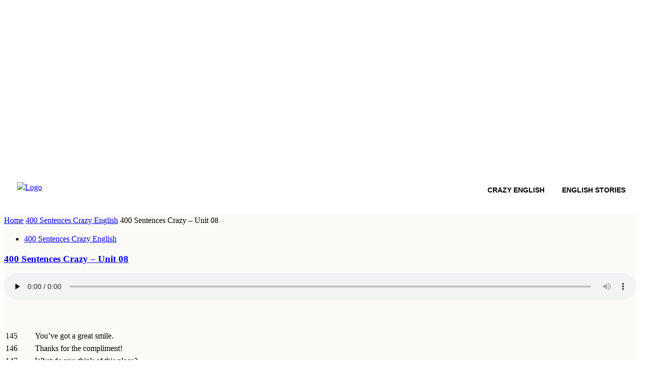

--- FILE ---
content_type: application/javascript; charset=utf-8
request_url: https://english7levels.com/wp-content/cache/min/1/wp-content/plugins/meks-audio-player/assets/js/main.js?ver=1764533711
body_size: 1213
content:
(function($){"use strict";$(document).ready(function(){if(!$('.meks-ap-player').length){return}
if(!$('.meks-ap-player').hasClass('meks-void-player')){window.meks_ap_detect_audio($('body'))}
$('body').on('click','.meks-ap-toggle',function(e){e.preventDefault();$('.meks-ap').toggleClass('meks-ap-collapsed')});var isMobile=/iPhone|iPad|iPod|Android/i.test(navigator.userAgent);if(isMobile){$('.meks-ap .mejs-volume-button').hide()}});window.meks_ap_detect_audio=function(container){window.meks_ap_player_status='';$.each(meks_ap_settings.selectors,function(selector,item){if(!container.find(selector).length){return}
var source='';if(selector=='iframe'){var type='';item.match.forEach(function(element,item){var found=container.find(element);if(found.length){source=found;type=element;return}
return})
if(source==''||source==undefined){return}
source=source.first();type=type.match(/'(.*\.)/);if(type!=null){item.type=type[1].slice(0,(type[1].length-1))}
item.type+=' custom'}else{if(item.element=='self'){source=container.find(selector).first()}else{source=container.find(selector).first().hide().find(item.element)}}
if(item.type=='audio'){window.meks_ap_player_status='audio'}else if(item.type=='custom'){window.meks_ap_player_status='custom'}else{window.meks_ap_player_status=item.type}
window.meks_ap_player_init(source);return!1})};window.meks_ap_player_init=function(source){source.appendTo('.meks-ap-player').attr('id','meks-ap-player-source').attr('preload','auto').attr('width','').attr('height','').removeClass();var player='';if($('.meks-ap-player audio').length){player=new MediaElementPlayer('meks-ap-player-source',{'classPrefix':'mejs-','isVideo':!1,'setDimensions':!1,'alwaysShowControls':!0,'audioVolume':'vertical','startVolume':meks_ap_settings.player.volume,'skipBackInterval':15,'jumpForwardInterval':15,'timeAndDurationSeparator':'<span> / </span>','features':Array.from(meks_ap_settings.player.controls),'speeds':['2','1.5','1.25','0.75'],'defaultSpeed':'1',success:function(mediaElement,originalNode,instance){mediaElement.addEventListener('ended',function(e){$(document).trigger('meks_ap_player_ended')},!1)}})}
window.meks_ap_player=player;$(document).on('click','.meks-jump-player',function(){var $this=$(this);var minutes=$this.data('minutes')*60*1000;var seconds=$this.data('seconds')*1000;var total=minutes+seconds;total=Number(total/1000).toFixed(3);window.meks_ap_player.media.setCurrentTime(Math.min(player.media.duration,total));if(window.meks_ap_player.media.getPaused()){window.meks_ap_player.media.play()}
var playerInterval=setInterval(()=>{if(window.meks_ap_player.media.getReadyState()===4){$('body').find('#meks-ap-player .mejs-playpause-button').trigger('click');window.meks_ap_player.media.play();clearInterval(playerInterval)}},500)});$(document).trigger('meks_ap_player_loaded')}})(jQuery)